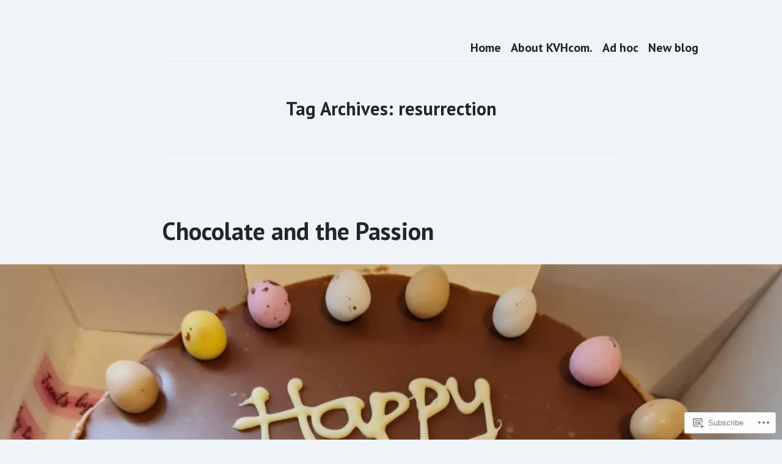

--- FILE ---
content_type: text/css;charset=utf-8
request_url: https://s0.wp.com/?custom-css=1&csblog=cyk60&cscache=6&csrev=7
body_size: 368
content:
a,.wp-block-button.is-style-outline .wp-block-button__link,.site-title a:hover,.main-navigation a:hover,.social-navigation a:hover,article .entry-header .entry-title a:active,article .entry-header .entry-title a:focus,article .entry-header .entry-title a:hover,.page-title a:active,.page-title a:focus,.page-title a:hover,.a8c-posts-list .a8c-posts-list-item__title a:active,.a8c-posts-list .a8c-posts-list-item__title a:focus,.a8c-posts-list .a8c-posts-list-item__title a:hover,.wp-block-newspack-blocks-homepage-articles article .entry-title a:active,.wp-block-newspack-blocks-homepage-articles article .entry-title a:focus,.wp-block-newspack-blocks-homepage-articles article .entry-title a:hover{color:#42f5ad}button,.button,input[type=submit],.wp-block-button__link,.wp-block-file__button,.a8c-posts-list__view-all,.sticky-post,.wp-block-file .wp-block-file__button,.a8c-posts-list-item__featured span,.wp-block-pullquote.is-style-solid-color,.main-navigation #toggle:focus+#toggle-menu{background-color:#42f5ad}.wp-block-quote{border-left-color:#42f5ad}.wp-block-quote[style*="text-align:right"],.wp-block-quote[style*="text-align: right"]{border-right-color:#42f5ad}.has-primary-color[class]{color:#42f5ad !important}.has-primary-background-color[class]{background-color:!important}@media only screen and (min-width:560px){.site-header .main-navigation>div>ul>li:hover>a,.site-header .main-navigation>div>ul>li.focus>a,.site-header .main-navigation>div>ul>li.current-menu-item>a{color:#42f5ad}.site-header .main-navigation>div>ul>li:hover>ul:before,.site-header .main-navigation>div>ul>li.focus>ul:before,.site-header .main-navigation>div>ul>li.current-menu-item>ul:before{border-bottom:8px solid #42f5ad}.site-header .main-navigation>div>ul>li:hover li>a,.site-header .main-navigation>div>ul>li.focus li>a,.site-header .main-navigation>div>ul>li.current-menu-item li>a{background:#42f5ad}}@media all and (min-width:760px){.main-menu{position:relative;top:30px}}#main{padding-bottom:0}#colophon{padding-top:0;margin-top:-50px}